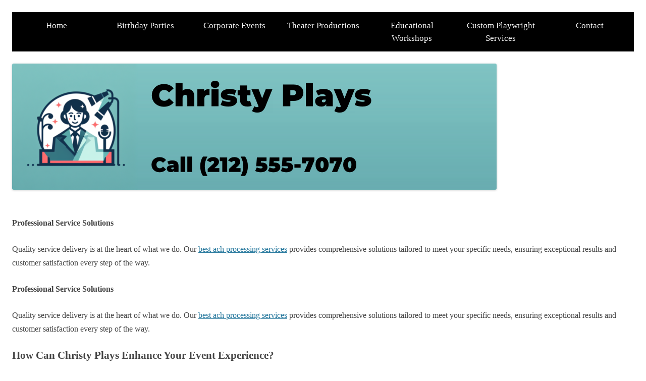

--- FILE ---
content_type: text/html
request_url: https://christyplays.com/
body_size: 8685
content:
<!doctype html><html lang=en-US><head><title>Christy Plays</title><meta content="Christy Plays transforms ordinary gatherings into extraordinary, story-driven experiences that inspire, entertain, and educate!"name=description><meta content="text/html; charset=UTF-8"http-equiv=Content-Type><meta content="width=device-width"name=viewport><link rel="shortcut icon"href=favicon.ico type=image/x-icon><link href=favicon.ico rel=icon type=image/x-icon><link href=https://christyplays.com/ rel=publisher><link href=https://christyplays.com/index.html rel=canonical><script type=application/ld+json>
{
    "@context": "http://schema.org",
    "@type": "WebPage",
    "name": "Christy Plays",
    "url": "https://christyplays.com/",
    "description": "Christy Plays transforms ordinary gatherings into extraordinary, story-driven experiences that inspire, entertain, and educate!",
    "mainEntity": {
        "@type": "Article",
        "@id": "index.html",
        "author": {
            "@type": "Person",
            "name": "Christy Plays"
        },
        "datePublished": "2025-12-19 01:57:10.638652047 UTC",
        "dateModified": "2025-12-19 01:57:27.664183448 UTC",
        "mainEntityOfPage": "https://christyplays.com/",
        "headline": "Christy Plays",
        "image": {
            "@type": "imageObject",
            "url": "https://christyplays.com/christy-plays.png"
        },
        "publisher": {
            "@type": "Organization",
            "name": "Christy Plays",
            "logo": {
                "@type": "imageObject",
                "url": "https://christyplays.com/logo.png"
            }
        }
    }
}
</script><script type=application/ld+json>
{
    "@context": "https://schema.org",
    "@type": "LocalBusiness",
    "name": "Christy Plays",
    "address": {
        "@type": "PostalAddress",
        "streetAddress": "5858 Play St",
        "addressLocality": "New York",
        "addressRegion": "NY",
        "postalCode": "10010"
    },
    "image": "https://christyplays.com/logo.png",
    "email": "plays@christyplays.com",
    "telePhone": "(212) 555-7070",
    "url": "https://christyplays.com/",
    "paymentAccepted": [
        "cash",
        "check",
        "invoice",
        "paypal"
    ],
    "openingHoursSpecification": [
        {
            "@type": "OpeningHoursSpecification",
            "dayOfWeek": ["Monday"],
            "opens": "Open 24 Hours",
            "closes": ""
        },
        {
            "@type": "OpeningHoursSpecification",
            "dayOfWeek": ["Tuesday"],
            "opens": "Open 24 Hours",
            "closes": ""
        },
        {
            "@type": "OpeningHoursSpecification",
            "dayOfWeek": ["Wednesday"],
            "opens": "Open 24 Hours",
            "closes": ""
        },
        {
            "@type": "OpeningHoursSpecification",
            "dayOfWeek": ["Thursday"],
            "opens": "Open 24 Hours",
            "closes": ""
        },
        {
            "@type": "OpeningHoursSpecification",
            "dayOfWeek": ["Friday"],
            "opens": "Open 24 Hours",
            "closes": ""
        },
        {
            "@type": "OpeningHoursSpecification",
            "dayOfWeek": "Saturday",
            "opens": "Open 24 Hours",
            "closes": ""
        },
        {
            "@type": "OpeningHoursSpecification",
            "dayOfWeek": "Sunday",
            "opens": "Open 24 Hours",
            "closes": ""
        }
    ],
    "priceRange": "$$$"
}
</script><meta content=en_US property=og:locale><meta content="Christy Plays"property=og:site_name><meta content="Christy Plays"property=og:title><meta content=https://christyplays.com/index.html property=og:url><meta content=website property=og:type><meta content="Christy Plays transforms ordinary gatherings into extraordinary, story-driven experiences that inspire, entertain, and educate!"property=og:description><meta content=https://christyplays.com/christy-plays.png property=og:image><meta content="Christy Plays"name=twitter:title><meta content=https://christyplays.com/index.html name=twitter:url><meta content="Christy Plays transforms ordinary gatherings into extraordinary, story-driven experiences that inspire, entertain, and educate!"name=twitter:description><meta content=summary_large_image name=twitter:card><meta content=https://christyplays.com/christy-plays.png name=twitter:image:src><style>html,body,div,span,applet,object,iframe,h1,h2,h3,h4,h5,h6,p,blockquote,pre,a,abbr,acronym,address,big,cite,code,del,dfn,em,img,ins,kbd,q,s,samp,small,strike,strong,sub,sup,tt,var,b,u,i,center,dl,dt,dd,ol,ul,li,fieldset,form,label,legend,table,caption,tbody,tfoot,thead,tr,th,td,article,aside,canvas,details,embed,figure,figcaption,footer,header,hgroup,menu,nav,output,ruby,section,summary,time,mark,audio,video{vertical-align:baseline;border:0;margin:0;padding:0;font-family:Georgia;font-size:16px}html{-webkit-text-size-adjust:100%;font-size:87.5%;overflow-y:scroll}body{text-rendering:optimizeLegibility;color:#444;font-family:Open Sans,Helvetica,Arial,sans-serif;font-size:1rem;line-height:1}@media screen and (width>=960px){body{background-color:#e6e6e6}}body div.page{background-color:#fff;padding:0 1.71429rem}@media screen and (width>=960px){body div.page{margin-top:3.42857rem;margin-bottom:3.42857rem;padding:0 2.85714rem;box-shadow:0 2px 6px #6464644d}}@media screen and (width>=600px){body div.page{max-width:68.5714rem;margin:0 auto;overflow:hidden}}body div.main:before,body div.main:after{content:"";clear:both;display:table}a{color:#21759b;outline:none}a:hover{color:#0f3647}a:focus{outline:thin dotted}header{padding:1.71429rem 0;display:block}nav{background-color:#000;display:flex;overflow:hidden}nav a{float:left;color:#f2f2f2;text-align:center;white-space:pre-line;flex:1;padding:14px 16px;font-size:17px;line-height:1.5;text-decoration:none;display:block}nav a:hover{color:#fff;background-color:#555}nav a.icon{font-size:15px;display:none}@media screen and (width<=600px){nav a:not(:first-child){display:none}nav a.icon{float:right;display:block}nav.responsive a{float:none;text-align:left;white-space:normal;display:block}nav.responsive a.icon{position:absolute;top:0;right:0}nav{display:block}nav.responsive{position:relative}}article{word-wrap:break-word;-webkit-hyphens:auto;-moz-hyphens:auto;hyphens:auto;border-bottom:4px double #ededed;margin-bottom:5.14286rem;padding-bottom:1.71429rem;display:block}@media screen and (width>=600px){article{float:left;width:65.1042%}}aside{-webkit-hyphens:auto;-moz-hyphens:auto;hyphens:auto;word-wrap:break-word;margin-bottom:3.42857rem;display:block}@media screen and (width>=600px){aside{float:right;width:26.0417%}}footer{display:block}h1,h2,h3,h4,h5,h6{clear:both;margin:1.71429rem 0}h1{font-size:1.5rem;line-height:1.5}h2{font-size:1.28571rem;line-height:1.6}h3{font-size:1.14286rem;line-height:1.84615}h4{font-size:1rem;line-height:1.84615}h5{font-size:.928571rem;line-height:1.84615}h6{font-size:.857143rem;line-height:1.84615}p,ol,ul{margin:0 0 1.71429rem;line-height:1.71429}ol{list-style:decimal}ul{list-style:outside}ol ol,ol ul,ul ol,ul ul{margin-bottom:0}li{margin:0 0 0 2.57143rem}img{border:0;border-radius:3px;max-width:100%;box-shadow:0 1px 4px #0003}header img{height:auto;margin-top:1.71429rem}article img{float:left;margin:10px}form{border:4px solid #207d9f;min-width:200px;max-width:600px;margin:auto;padding:20px;font-family:sans-serif;box-shadow:5px 5px 5px #888}form h2{color:#c02715;margin:0;font-size:35px}form div{margin-top:10px}form label{color:#184552;font-size:12px;font-weight:700}form textarea{vertical-align:top;font-size:100%;overflow:auto}form button{color:#fff;cursor:pointer;background-color:#c02715}form input,form textarea,form button{border:2px solid #c02715;width:100%;padding:3px 5px}button,input,select,textarea{border-radius:3px;font-family:inherit}button,input{line-height:normal}a.call-now{color:#fff;text-align:center;background:#228b22;border-radius:5px;width:120px;height:35px;margin-left:50%;font-size:20px;text-decoration:none;display:block}@media screen and (width<=600px){a.call-now{position:fixed;bottom:10px;left:0;right:0}}</style><body><div class=page><header role=banner><nav id=header-nav><a href=index.html>Home</a><a href=birthday-parties.html>Birthday Parties</a><a href=corporate-events.html>Corporate Events</a><a href=theater-productions.html>Theater Productions</a><a href=educational-workshops.html>Educational Workshops</a><a href=custom-playwright-services.html>Custom Playwright Services</a><a href=contact.html>Contact</a><a class=icon href=javascript:void(0); onclick=responsiveNav()>☰</a></nav><script>var responsiveNav=(()=>{let b=``;var a=document.getElementById(`header-nav`);if(a.className===b){a.className=`responsive`}else{a.className=b}})</script><img alt="Christy Plays"src=header.png></header><div class=main><article role=main>
<h3>Professional Service Solutions</h3>
<p>Quality service delivery is at the heart of what we do. Our <a href="https://paykings.com/merchant-solutions/ach-payment-processing/">best ach processing services</a> provides comprehensive solutions tailored to meet your specific needs, ensuring exceptional results and customer satisfaction every step of the way.</p>

<h3>Professional Service Solutions</h3>
<p>Quality service delivery is at the heart of what we do. Our <a href="https://paykings.com/merchant-solutions/ach-payment-processing/">best ach processing services</a> provides comprehensive solutions tailored to meet your specific needs, ensuring exceptional results and customer satisfaction every step of the way.</p>
<h1>How Can Christy Plays Enhance Your Event Experience?</h1><p>Christy Plays, located at 5858 Play St, New York, NY 10010, is your go-to destination for transforming ordinary gatherings into memorable celebrations. Offering services like Birthday Parties, Corporate Events, Theater Productions, Educational Workshops, and Custom Playwright Services, Christy Plays brings a unique blend of creativity and professionalism to every occasion. Let's explore how each service can significantly enhance your event experience.<h2>Birthday Parties That Spark Imagination</h2><img alt="Christy Plays"src=christy-plays.png><p>Every child's birthday is a milestone, and Christy Plays ensures it is celebrated with the utmost creativity and fun. Focusing on interactive and immersive experiences, our birthday party services include:<h3>Themed Party Planning</h3><ul><li><strong>Character-themed Adventures</strong>: Whether your child loves superheroes or fairy tales, we bring their favorite characters to life.<li><strong>Scavenger Hunts</strong>: Engaging activities that keep all guests entertained and active.</ul><h3>Entertainment Tailored to Children’s Interests</h3><ul><li><strong>Magic Shows</strong>: Dazzle your young guests with a spellbinding performance.<li><strong>Puppetry and Storytelling</strong>: Stories that captivate children’s imagination and keep them gleefully engaged.</ul><h2>Corporate Events with a Creative Twist</h2><p>Christy Plays excels in curating corporate events that break the conventional mold, offering activities that foster teamwork and creativity among colleagues.<h3>Innovative Team-Building Workshops</h3><ul><li><strong>Improvisational Theater Workshops</strong>: These sessions not only break the ice but enhance spontaneous problem-solving skills and adaptability.<li><strong>Custom Role-Play Scenarios</strong>: Designed around your company’s objectives to improve interpersonal skills within teams.</ul><h3>Show-Stopping Entertainment</h3><ul><li><strong>Interactive Plays</strong>: Involve your employees in an interactive theatrical performance that is both fun and insightful.<li><strong>Guest Speakers and Performers</strong>: From motivational speakers to comedians, a tailored list to enhance the atmosphere of your corporate event.</ul><h2>Theater Productions That Resonate and Inspire</h2><p>Whether you’re looking to host a classic play or an avant-garde production, Christy Plays provides exceptional services that ensure your theater production is both professional and impactful.<h3>Direction and Production Management</h3><ul><li><strong>Experienced Directors and Producers</strong>: Ensuring your vision is brought to life with finesse.<li><strong>Technical Support</strong>: State-of-the-art sound and lighting to complement the performance.</ul><h3>Engaging Local Talent</h3><ul><li><strong>Casting Services</strong>: Featuring the best of local actors who can deliver performances that capture the essence of your script.<li><strong>Rehearsal Spaces</strong>: Fully equipped spaces that allow performers to prepare in a conducive environment.</ul><h2>Educational Workshops That Enlighten and Engage</h2><p>Christy Plays believes in the power of education through entertainment. Our workshops are designed to be educational yet engaging, ensuring that participants learn while they have fun.<h3>Curriculum-Based Theater Workshops</h3><ul><li><strong>History Through Drama</strong>: Learn about significant events through interactive plays.<li><strong>Science Made Fun</strong>: Understand complex concepts through experiments and dramatizations.</ul><h3>Skills Development Sessions</h3><ul><li><strong>Public Speaking and Confidence Building</strong>: Techniques that help individuals express themselves confidently.<li><strong>Creative Writing Workshops</strong>: From poetry to playwriting, encouraging expressive use of language.</ul><h2>Custom Playwright Services to Tell Your Unique Story</h2><p>For those looking to tell a story, whether personal or for a brand, Christy Plays offers bespoke playwright services.<h3>Personalized Scriptwriting</h3><ul><li><strong>Adaptations and Original Scripts</strong>: Whether adapting a beloved book or crafting an original story, your vision is turned into a compelling script.<li><strong>Corporate Storytelling</strong>: Enhance your brand narrative through custom scripts that align with your company’s values and message.</ul><h3>Comprehensive Production Services</h3><ul><li><strong>Casting and Direction</strong>: Find the perfect cast and a director who can do justice to the written word.<li><strong>Stage Management and Set Design</strong>: Ensuring that every aspect of the play, from stage cues to set design, is meticulously planned and beautifully executed.</ul><p>In conclusion, whether you’re planning a birthday party, a corporate event, a theater production, an educational workshop, or need custom playwright services, Christy Plays promises not only to meet but to exceed your expectations. With a focus on creativity, quality, and custom-tailored experiences, we ensure that every event is unforgettable. To discuss how Christy Plays can enhance your next gathering, please call us at (212) 555-7070 or email at <a href="/cdn-cgi/l/email-protection" class="__cf_email__" data-cfemail="7c0c101d050f3c1f140e150f08050c101d050f521f1311">[email&#160;protected]</a>.<h2>Transforming Education and Events with Comprehensive Workshops and Engagements</h2><p>Christy Plays doesn’t just organize events and performances; we extend our expertise to developing and conducting workshops that are both educational and engaging, tailored to different age groups and professional needs.<h3>Workshops that Build Foundations</h3><p>With a strong focus on educational outcomes, Christy Plays offers workshops that have real learning objectives at their core:<ul><li><strong>Interactive Learning</strong>: Utilizes active participation to make learning memorable.<li><strong>Expert-Led Sessions</strong>: Conducted by professionals with extensive knowledge in their respective fields.</ul><h3>Focusing on Student and Professional Development</h3><ul><li><strong>Students</strong>: Workshops designed to complement academic curricula, enhancing understanding and retention.<li><strong>Professionals</strong>: Focused on developing skills that are crucial in the corporate world, such as team leadership, creative thinking, and effective communication.</ul><h2>Bringing Stories to Life with Playwright Services</h2><p>At Christy Plays, the art of storytelling is sacred. Our custom playwright services are not merely about writing scripts but about weaving narratives that resonate with audiences and provide lasting impressions.<h3>Bespoke Script Creation</h3><ul><li><strong>Tailored Narratives</strong>: Every script is crafted with the client’s specific goals and target audience in mind, ensuring relevance and impact.<li><strong>Diverse Genres</strong>: From drama to comedy, our team is equipped to handle a wide range of genres.</ul><h3>Execution with Professionalism</h3><ul><li><strong>End-to-End Management</strong>: From the initial concept to the final curtain call, Christy Plays manages all facets of production.<li><strong>Dedicated Support</strong>: Ensures that each production receives the attention it deserves, from rehearsals to performance day.</ul><h2>Why Choose Christy Plays?</h2><p>Choosing Christy Plays means opting for a partner who understands the nuances of creating meaningful and enjoyable experiences. Here’s why we stand out:<h3>Commitment to Quality</h3><ul><li><strong>Attention to Detail</strong>: Every aspect of our service delivery passes through a rigorous quality check.<li><strong>Premium Service</strong>: Our clients’ satisfaction is paramount, and we consistently go the extra mile to ensure it.</ul><h3>Creativity and Innovation</h3><ul><li><strong>Fresh Ideas</strong>: We are always on the cutting edge of entertainment, ensuring that we offer the latest and most exciting event concepts.<li><strong>Customization</strong>: Every event is a reflection of our client’s desires; we customize every detail to fit their vision.</ul><h2>Connecting Through Creativity</h2><p>At Christy Plays, we believe in the power of creativity to connect people, transcend barriers, and create unforgettable experiences. Whether you are looking to educate, entertain, or inspire, our diverse range of services is designed to meet every need. By integrating professionalism with innovation, every event is not just planned but passionately crafted to deliver more than just satisfaction—true delight and meaningful impact.<p>To explore how Christy Plays can bring magic to your next event, reach out to our dedicated team on (212) 555-7070 or via email at <a href="/cdn-cgi/l/email-protection" class="__cf_email__" data-cfemail="50203c3129231033382239232429203c3129237e333f3d">[email&#160;protected]</a>. We look forward to creating spectacular moments together!<h2>Crafting Educational Magic: Workshops to Spark Curiosity</h2><p>Christy Plays isn't just about entertainment; our workshops serve as a bridge between knowledge and fun, designed to leave participants both informed and inspired. By integrating practical skills with interactive methodologies, we offer an education that sticks.<h3>Educational Workshops Designed for Engagement</h3><ul><li><strong>Theater as a Teaching Tool</strong>: Utilizes drama techniques to teach various subjects, making each lesson memorable and engaging.<li><strong>Skill-Specific Sessions</strong>: Focuses on particular skills such as critical thinking, teamwork, or digital literacy, tailored to the needs of the group.</ul><h3>Workshops for All Ages and Backgrounds</h3><ul><li><strong>Children's Workshops</strong>: Encourage young minds to explore and express creatively.<li><strong>Adult Learning</strong>: Tailored to help professionals or hobbyists enhance their skills, from public speaking to writing.</ul><h2>Theater Productions: The Pulse of Creative Expression</h2><p>At Christy Plays, theater isn't just an art form—it's a powerful medium for storytelling and connection. Our theater productions are carefully crafted to touch hearts, provoke thought, and inspire action.<h3>Meticulous Production for Maximum Impact</h3><ul><li><strong>Script to Stage</strong>: Every element, from scripting to set design, is expertly managed to ensure coherence and quality.<li><strong>Cultural Relevance</strong>: Our productions often reflect societal themes, engaging audiences with relevant and thought-provoking content.</ul><h3>Involving the Community</h3><ul><li><strong>Local Casting Calls</strong>: Opportunities for local talent to shine on stage.<li><strong>Community Engagement</strong>: Encouraging local communities to get involved, either as participants or as audiences, fostering a sense of belonging and cultural richness.</ul><h2>Custom Playwriting: Your Story, Our Script</h2><p>For those who have a story to tell or a message to share, Christy Plays' custom playwright services provide the expertise to bring your narrative to life in the most compelling way possible.<h3>Tailoring Stories to Meet Client Needs</h3><ul><li><strong>Personal or Corporate Narratives</strong>: Whether it’s a personal story for an anniversary event or a corporate story for a brand, we tailor every script to its purpose and audience.<li><strong>Consultative Approach</strong>: We work closely with clients to ensure that the narrative truly represents their vision and delivers the intended message clearly and effectively.</ul><h3>Full-Scale Production Services</h3><ul><li><strong>Professional Consultancy</strong>: From the writing process to directing and producing, you have experts guiding every step.<li><strong>Quality Assurance</strong>: Ensuring high-quality performances that are impactful, professional, and polished.</ul><h2>Why Christy Plays is Your Best Choice for Unforgettable Events</h2><p>Whether you're celebrating a special occasion, building team spirit, producing a theater show, educating through innovative workshops, or telling your unique story with custom scripts, Christy Plays is equipped to provide exceptional service.<h3>Our Unmatched Expertise in Event Management</h3><ul><li><strong>Broad Range of Services</strong>: From parties to corporate events, educational initiatives to theater productions, and bespoke playwright services, we cater to a wide variety of needs.<li><strong>Dedicated Teams</strong>: Our staff includes industry professionals with years of experience who are passionate about delivering superior service.</ul><h3>Focused on Creating Lasting Memories</h3><ul><li><strong>Memorable Experiences</strong>: We aim not just to meet expectations but to create experiences that are remembered long after the event is over.<li><strong>Engagement and Enjoyment</strong>: We make sure that every attendee is engaged and enjoys the event, which is crucial for lasting impact.</ul><p>At Christy Plays, we believe that the essence of a great event lies in its ability to bring people together in celebration, learning, and expression. Our diverse array of services ensures that no matter the occasion, you have a partner ready to create something extraordinary.<p>For more detailed information on how we can make your next event extraordinary or to discuss your specific needs, don’t hesitate to contact our expert team. Reach out to us at (212) 555-7070 or send an email to <a href="/cdn-cgi/l/email-protection" class="__cf_email__" data-cfemail="c7b7aba6beb487a4afb5aeb4b3beb7aba6beb4e9a4a8aa">[email&#160;protected]</a>. Together, let’s craft experiences that not only meet expectations but transcend them, creating events that are truly memorable.<h2><a href="tel:(212) 555-7070"class=call-now>Call Now!</a></h2></article><aside role=complementary><img alt="Christy Plays"src=banner.png><br><div itemprop=http://schema.org/LocalBusiness itemscope><h3 itemprop=name>Christy Plays</h3><div itemprop=address itemscope itemtype=http://schema.org/PostalAddress><div><span itemprop=streetAddress>5858 Play St</span><span>, </span><span itemprop=addressLocality>New York</span></div><div><span itemprop=addressRegion>NY</span><span> </span><span itemprop=postalCode>10010</span><span> </span><span itemprop=addressCountry>US</span><div itemprop=telephone>(212) 555-7070</div><br><div><a content=plays@christyplays.com href="/cdn-cgi/l/email-protection#beced2dfc7cdfeddd6ccd7cdcac7ced2dfc7cd90ddd1d3" itemprop=email meta><span class="__cf_email__" data-cfemail="6a1a060b13192a09021803191e131a060b131944090507">[email&#160;protected]</span></a><br><br><a href=https://christyplays.com/ itemprop=url>https://christyplays.com/</a></div><br><br><div>Price Range: <span itemprop=priceRange>$$$</span></div><br><br><table cellpadding=1 width=90%><tbody><tr itemprop=openingHoursSpecification itemscope itemtype=http://schema.org/OpeningHoursSpecification><td itemprop=name>Monday<td><meta content="Open 24 Hours "itemprop=opens>Open 24 Hours –<tr itemprop=openingHoursSpecification itemscope itemtype=http://schema.org/OpeningHoursSpecification><td itemprop=name>Tuesday<td><meta content="Open 24 Hours "itemprop=opens>Open 24 Hours –<tr itemprop=openingHoursSpecification itemscope itemtype=http://schema.org/OpeningHoursSpecification><td itemprop=name>Wednesday<td><meta content="Open 24 Hours "itemprop=opens>Open 24 Hours –<tr itemprop=openingHoursSpecification itemscope itemtype=http://schema.org/OpeningHoursSpecification><td itemprop=name>Thursday<td><meta content="Open 24 Hours "itemprop=opens>Open 24 Hours –<tr itemprop=openingHoursSpecification itemscope itemtype=http://schema.org/OpeningHoursSpecification><td itemprop=name>Friday<td><meta content="Open 24 Hours "itemprop=opens>Open 24 Hours –<tr itemprop=openingHoursSpecification itemscope itemtype=http://schema.org/OpeningHoursSpecification><td itemprop=name>Saturday<td><meta content="Open 24 Hours "itemprop=opens>Open 24 Hours –<tr itemprop=openingHoursSpecification itemscope itemtype=http://schema.org/OpeningHoursSpecification><td itemprop=name>Sunday<td><meta content="Open 24 Hours "itemprop=opens>Open 24 Hours –</table></div></div></div></aside></div><footer><div><p>© <a href=https://christyplays.com/>Christy Plays</a> | <a href=privacy.html>Privacy</a> | <a href=terms.html>Terms</a> Office Address: 5858 Play St, New York, NY 10010, US</p><br></div></footer></div><script defer src="https://static.cloudflareinsights.com/beacon.min.js/vcd15cbe7772f49c399c6a5babf22c1241717689176015" integrity="sha512-ZpsOmlRQV6y907TI0dKBHq9Md29nnaEIPlkf84rnaERnq6zvWvPUqr2ft8M1aS28oN72PdrCzSjY4U6VaAw1EQ==" data-cf-beacon='{"version":"2024.11.0","token":"63a73451bb3e4c77ab7a312dfb877cfc","r":1,"server_timing":{"name":{"cfCacheStatus":true,"cfEdge":true,"cfExtPri":true,"cfL4":true,"cfOrigin":true,"cfSpeedBrain":true},"location_startswith":null}}' crossorigin="anonymous"></script>
<script data-cfasync="false" src="/cdn-cgi/scripts/5c5dd728/cloudflare-static/email-decode.min.js"></script>